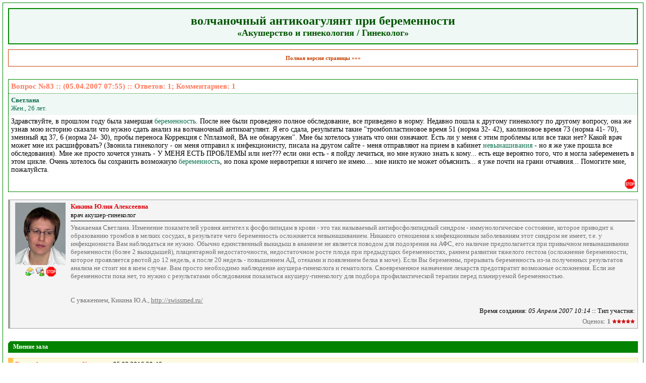

--- FILE ---
content_type: text/html; charset=windows-1251
request_url: https://www.consmed.ru/pq/volchanochniy-antikoagulyant-pri-beremennosti/83/
body_size: 5830
content:
<!DOCTYPE HTML PUBLIC "-//W3C//DTD HTML 4.01 Transitional//EN" "http://www.w3c.org/TR/1999/REC-html401-19991224/loose.dtd">
<HTML>
<head>
<head>

<script async src="https://www.googletagmanager.com/gtag/js?id=UA-146917996-1"></script>
<script>
  window.dataLayer = window.dataLayer || [];
  function gtag(){dataLayer.push(arguments);}
  gtag('js', new Date());

  gtag('config', 'UA-146917996-1');
</script>

<TITLE>волчаночный антикоагулянт при беременности</TITLE>
<meta http-equiv="Content-Type" content="text/html; charset=windows-1251">
<meta name=viewport content="width=device-width, initial-scale=1">

<META name="keywords" content="" >
<META name="description" content="волчаночный антикоагулянт при беременности. Медицинские консультации On-Line. Быстро, удобно, доступно.. " >





<script>window.yaContextCb=window.yaContextCb||[]</script>
<script src="https://yandex.ru/ads/system/context.js" async></script>


</head>

<style type="text/css">
body{margin:0px;background-color:#FFFFFF;}
h1, h2, h3, h4, h5{margin:0px;padding:0px;color:#005500;}
h1{font-size:24px;}
h2{font-size:20px;}
h3{font-size:18px;}
h4{font-size:16px;}
h5{font-size:14px;}
h6{font-size:12px;}
.outer{text-align:left;margin:5px;background-color:#FFFFFF;border:1px solid #008801;padding:10px 10px 0px 10px;}
.normal_tahoma{font-family:Tahoma;font-size:14px;color:#000000;}
.normal_tahoma a{color:#0B6F4B;text-decoration:none;}
.normal_tahoma a:hover{color:#0B6F4B;text-decoration:underline;}
.header_info{padding:10px;margin-bottom:10px;background-color:#EFF8F5;border:2px solid #008801;}
.prev_pg{font-size:11px;color:#C64100;font-family:Tahoma;font-weight:bold;padding:10px;margin-bottom:10px;background-color:#FFFFFF;border:1px solid #C64100;}
.prev_pg a{color:#C64100;text-decoration:none;}
.prev_pg a:hover{color:#C64100;text-decoration:underline;}
.footer{color:#a0a0a0;font-size:13px;background-color:#EFF8F5;border:1px solid #008801;margin-bottom:10px;}
.consult_dark_bg{background-color:#EFF8F5;}
.consult_light_bg{background-color:#FFFFFF;}
.consult_gray_bg{background-color:#fafafa;}
.consult_red_text{font-family:Verdana;color:#FF0000;}
.consult_top_border{border-top:1px dotted #008801;}
.consult_right_border{border-right:1px dotted #008801;}
.consult_bottom_border{border-bottom:1px dotted #008801;}
.consult_left_border{border-left:1px dotted #008801;}
.consult_light_text{color:#a0a0a0;font-size:11px;}
.consult_light_text a{color:#707070;text-decoration:underline;}
.consult_light_text a:hover{color:#000000;text-decoration:underline;}
.consult_answer{font-family:Verdana;font-size:13px;color:#707070;background-color:#f4f4f4;border:1px solid #a0a0a0;border-left:4px solid #a0a0a0;padding:5px;}
.consult_answer a{color:#707070;text-decoration:underline;}
.consult_answer a:hover{color:#000000;text-decoration:underline;}
.consult_answer_name{font-family:Verdana;font-size:13px;color:#DE0008;font-weight:bold;}
.consult_answer_name a{color:#DE0008;text-decoration:none;}
.consult_answer_name a:hover{color:#DE0008;text-decoration:underline;}
.consult_answer_dolj{font-family:Verdana;font-size:13px;color:#000000;padding:1px 0px 3px 0px;border-bottom:1px solid #000000;}
.consult_answer_time{font-family:Verdana;font-size:13px;color:#000000;padding:5px 0px 0px 0px;}
.consult_answer_text{padding:5px 0px 0px 0px;}
.consult_reklama{margin-top:5px;border-top:1px solid #a0a0a0;}
.consult_question_block{border:1px solid #008801;margin:0px 0px 15px 0px;padding:0px;}
.consult_question_header{font-family:Tahoma;font-size:15px;color:#FF7A5D;padding:5px;font-weight:bold;}
.consult_question_header a{color:#FF7A5D;text-decoration:none;}
.consult_question_header a:hover{color:#FF7A5D;text-decoration:underline;}
.consult_info_block{font-family:Tahoma;font-size:13px;color:#0B6F4B;}
.consult_link_to_answers{font-family:Tahoma;font-size:13px;color:#DE0008;}
.consult_link_to_answers a{color:#DE0008;text-decoration:none;}
.consult_link_to_answers a:hover{color:#DE0008;text-decoration:underline;}
.consult_form{margin:0px;padding:0px;}
.message_type0{margin:10px 0px 10px 0px;background-color:#F7FCFA;border-left:10px solid #B2E1B0;border-top:1px dotted #B2E1B0;border-right:1px dotted #B2E1B0;border-bottom:1px dotted #B2E1B0;}
.message_type0 .attrib{color:#000000;font-family:Tahoma;font-size:13px;padding:4px;}
.message_type0 .message{color:#000000;font-family:Verdana;font-size:11px;padding:4px;}
.message_type0 .message a{color:#DE0008;text-decoration:none;}
.message_type0 .message a:hover{color:#DE0008;text-decoration:underline;}
.message_type0 .comment_link{color:#A0A0A0;font-family:Verdana;font-size:10px;padding:4px 4px 2px 0px;text-align:right;}
.message_type0 .comment_link a{color:#A0A0A0;text-decoration:none;}
.message_type0 .comment_link a:hover{color:#A0A0A0;text-decoration:underline;}
.message_type1{margin:10px 0px 10px 0px;background-color:#F8F1F1;border-left:10px solid #B90707;border-top:1px dotted #B90707;border-right:1px dotted #B90707;border-bottom:1px dotted #B90707;}
.message_type1 .attrib{color:#000000;font-family:Tahoma;font-size:13px;padding:4px;}
.message_type1 .message{color:#000000;font-family:Verdana;font-size:11px;padding:4px;}
.message_type1 .message a{color:#DE0008;text-decoration:none;}
.message_type1 .message a:hover{color:#DE0008;text-decoration:underline;}
.message_type1 .comment_link{color:#A0A0A0;font-family:Verdana;font-size:10px;padding:4px 4px 2px 0px;text-align:right;}
.message_type1 .comment_link a{color:#A0A0A0;text-decoration:none;}
.message_type1 .comment_link a:hover{color:#A0A0A0;text-decoration:underline;}
.message_type2{margin:10px 0px 10px 0px;background-color:#FBFAE1;border-left:10px solid #FFC556;border-top:1px dotted #FFC556;border-right:1px dotted #FFC556;border-bottom:1px dotted #FFC556;}
.message_type2 .attrib{color:#000000;font-family:Tahoma;font-size:13px;padding:4px;}
.message_type2 .attrib a{color:#FF7A5D;text-decoration:none;}
.message_type2 .attrib a:hover{color:#FF7A5D;text-decoration:underline;}
.message_type2 .message{color:#000000;font-family:Verdana;font-size:11px;padding:4px;}
.message_type2 .message a{color:#DE0008;text-decoration:none;}
.message_type2 .message a:hover{color:#DE0008;text-decoration:underline;}
.message_type2 .comment_link{color:#A0A0A0;font-family:Verdana;font-size:10px;padding:4px 4px 2px 0px;text-align:right;}
.message_type2 .comment_link a{color:#A0A0A0;text-decoration:none;}
.message_type2 .comment_link a:hover{color:#A0A0A0;text-decoration:underline;}
.answer_rate{padding:5px 0px 0px 0px;}
.answer_rate form{margin:0px;padding:0px;}
.answer_rate select,.answer_rate input,.answer_rate textarea{font-family:Tahoma;font-size:11px;color:#000000;border:1px solid #000000;background-color:#F4F4F4;}
.answer_rate .btn{border:1px solid #000000;background-color:#E2E2E2;color:#000000;font-family:Tahoma;font-size:12px;font-weight:bold;}
.mini_cons_rate{color:#000000;font-size:11px;padding-top:5px;}
.mini_cons_rate b{color:#DE0008;}
.news{padding:0px;margin:0px;font-family:Tahoma;}
.news .block_header{font-size:12px;font-weight:bold;color:#FFFFFF;background-color:#048300;background-image:url(/_bone/wh_ugol.gif);background-repeat:no-repeat;padding:4px 4px 4px 10px;}
.news .block_content{padding:3px;background-color:#FFFFFF;}
.news .b_top{border-top:1px dotted #048300;}
.news .b_right{border-right:1px dotted #048300;}
.news .b_bottom{border-bottom:1px dotted #048300;}
.news .b_left{border-left:1px dotted #048300;}
.news .news_item{margin-bottom:10px;}
.abuse_btn{border:1px solid #000000;background-color:#E2E2E2;color:#000000;font-family:Tahoma;font-size:11px;font-weight:bold;padding:0px 5px 0px 5px;cursor:pointer;background-image:url(/_bone/stopico.png);background-repeat:no-repeat;background-position:center center;}
</style>

<body>

<form enctype="multipart/form-data" action="" method="POST"  style="margin:0px;" name="sec" >
<input type="hidden" name="full_pagen" id="full_page" value="/ginekolog/view/83/">
</form>



<div align="center"><div class="outer normal_tahoma">

<div class="header_info" align="center">
<h1>волчаночный антикоагулянт при беременности</h1>
<h3>«Акушерство и гинекология / Гинеколог»</h3>
</div>

<div class="prev_pg" align="center"><a href="http://www.consmed.ru/ginekolog/view/83/">Полная версия страницы »»»</a></div>

<div style="padding-bottom:15px;"><!-- Yandex.RTB R-A-114823-9 -->
<div id="yandex_rtb_R-A-114823-9"></div>
<script>window.yaContextCb.push(()=>{
	Ya.Context.AdvManager.render({
		"blockId": "R-A-114823-9",
		"renderTo": "yandex_rtb_R-A-114823-9"
	})
})
</script></div>



<div class="consult_question_block">
<div class="consult_question_header consult_bottom_border">Вопрос №83 :: (05.04.2007 07:55) :: Ответов: <b>1</b>; Комментариев: <b>1</b></div>
<table border="0" width="100%" cellpadding="5" cellspacing="0">
	<tr>
		<td class="consult_dark_bg">
		<div class="consult_info_block">
		<b>Светлана</b><br>
		Жен., 26 лет.<br>
		 
		</div>
		</td>
	</tr> 
	<tr>
		<td valign="top"><div class="consult_question">Здравствуйте, в прошлом году была замершая <a href="http://www.consmed.ru/ya-jdu-rebenka/">беременность</a>. После нее были проведено полное обследование, все приведено в норму. Недавно пошла к другому гинекологу по другому вопросу, она же узнав мою историю сказали что нужно сдать анализ на волчаночный антикоагулянт. Я его сдала, результаты такие "тромбопластиновое время 51 (норма 32- 42), каолиновое время 73 (норма 41- 70), змеиный яд 37, 6 (норма 24- 30), пробы переноса Коррекция с Nплазмой, ВА не обнаружен". Мне бы хотелось узнать что они означают. Есть ли у меня с этим проблемы или все таки нет? Какой врач может мне их расшифровать? (Звонила гинекологу - он меня отправил к инфекционисту, писала на другом сайте - меня отправляют на прием в кабинет <a href="http://www.consmed.ru/nevinashivanie/">невынашивания</a> - но я же уже прошла все обследования). Мне же просто хочется узнать - У МЕНЯ ЕСТЬ ПРОБЛЕМЫ или нет??? если они есть - я пойду лечиться, но мне нужно знать к кому... есть еще вероятно того, что я могла забеременеть в этом цикле. Очень хотелось бы сохранить возможную <a href="http://www.consmed.ru/ya-jdu-rebenka/">беременность</a>, но пока кроме нервотрепки я ничего не имею.... мне никто не может объяснить... я уже почти на грани отчаяния... Помогите мне, пожалуйста.</div></td>
	</tr>

	<tr>
		<td valign="bottom" align="right"><img src="/_bone/stopico.png" border="0" width="20" height="20" onclick="popUpOpen ('/add_abuse/?type=question&id=83&addr=%2Fpq%2Fvolchanochniy-antikoagulyant-pri-beremennosti%2F83%2F', 650, 500);" style="margin-left:2px; cursor:pointer;" title="Пожаловаться на это сообщение администратору сайта"></td>
	</tr>
</table>

</div>


<div style="margin-bottom:15px;"><div class="consult_answer">
<table width="100%" border="0" cellpadding="0" cellspacing="0">
  <tr>
   <td valign="top" width="110"><div align="center"><a href="/user_profile/12/"><img src="/img/_mini_foto/cons_photo_20.jpg" width="100" height="124" alt="Кикина Юлия Алексеевна. врач акушер-гинеколог" border="0"></a></div>
	<div style="padding-top:3px;" align="center"><a href="/chlk/add_pm/?to=12"><img src="/_bone/ico_send_pm.gif" border="0" width="20" height="20" title="Отправить личное сообщение" alt=""></a><a href="/user_profile/12/"><img src="/_bone/ico_view_profile.gif" border="0" width="20" height="20" title="Открыть профиль" alt=""></a><img src="/_bone/stopico.png" border="0" width="20" height="20" onclick="popUpOpen ('/add_abuse/?type=answer&id=61&addr=%2Fpq%2Fvolchanochniy-antikoagulyant-pri-beremennosti%2F83%2F', 650, 500);" style="margin-left:2px; cursor:pointer;" title="Пожаловаться на это сообщение администратору сайта"></div>
   </td>
   <td valign="top" ><div style="padding-left:5px;">
        <div class="consult_answer_name"><a href="/user_profile/12/">Кикина Юлия Алексеевна</a></div>
        <div class="consult_answer_dolj">врач акушер-гинеколог</div>
	<div class="consult_answer_text">Уважаемая Светлана. Изменение показателей уровня антител к фосфолипидам в крови - это так называемый антифосфолипидный синдром - иммунологическое состояние, которое приводит к образованию тромбов в мелких сосудах, в результате чего беременность осложняется невынашиванием.  Никакого отношения к инфекционным заболеваниям этот синдром не имеет, т.е. у инфекциониста Вам наблюдаться не нужно.  Обычно единственный выкидыш в анамнезе не является поводом для подозрения на АФС, его наличие предполагается при привычном невынашивании беременности (более 2 выкидышей), плацентарной недостаточности, недостаточном росте плода при предыдущих беременностях, раннем развитии тяжелого гестоза (осложнение беременности, которое проявляется рвотой до 12 недель, а после 20 недель - повышением АД, отеками и появлением белка в моче). Если Вы беременны, прерывать беременность из-за полученных результатов анализа не стоит ни в коем случае. Вам просто необходимо наблюдение акушера-гинеколога и гематолога. Своевременное назначение лекарств предотвратит возможные осложнения. Если же беременности пока нет, то нужно с результатами обследования показаться акушеру-гинекологу для подбора профилактической терапии перед планируемой беременностью.<br />
<br />
<br />
С уважением, Кикина Ю.А., <a href="http://swissmed.ru/">http://swissmed.ru/</a></div>
        <div class="consult_answer_time" align="right">Время создания: <i>05 Апреля 2007 10:14</i> :: Тип участия: </div>
	
<div class="answer_rate" align="right">
Оценок: <b title="Всего оценок">1</b> <img src="/_bone/star_yes.gif" width="9" height="9" alt="" border="0"><img src="/_bone/star_yes.gif" width="9" height="9" alt="" border="0"><img src="/_bone/star_yes.gif" width="9" height="9" alt="" border="0"><img src="/_bone/star_yes.gif" width="9" height="9" alt="" border="0"><img src="/_bone/star_yes.gif" width="9" height="9" alt="" border="0">
</div>
        </td>
  </tr>
 </table> 
</div></div>



<div class="news" style="padding:10px 0px 20px 0px;">
<div class="block_header">Мнение зала</div>

<div class="message_type2">
 <div class="attrib"><a href="/user_profile/248064/" target="_blank"><b>Елена Александровна Кузьмина</b></a> <span class="gray_text">05.03.2016 20:46</span></div>
 <table border="0" width="100%" cellpadding="0" cellspacing="0"><tr><td><div class="message">Лечите</div></td></tr></table>
 <div style="padding:5px;" align="right">&nbsp;&nbsp;&nbsp;<input type="button" name="abuse" onclick="popUpOpen ('/add_abuse/?type=message&id=616842&addr=%2Fpq%2Fvolchanochniy-antikoagulyant-pri-beremennosti%2F83%2F', 650, 500);"  class="abuse_btn" value=" " title="Пожаловаться на это сообщение администратору сайта"></div>
</div>
<div style="margin:0px 0px 0px 30px;"></div>
</div>


<div class="footer">
<table width="100%"  border="0" cellspacing="0" cellpadding="0">
	<tr >
		<td><div align="center" style="padding:5px;">© 2006 www.consmed.ru<br>
		При использовании материалов размещённых на сайте www.consmed.ru ссылка на источник обязательна.
		</div>
		<div align="center"><noindex><noindex>
<!-- Yandex.Metrika informer -->
<a href="https://metrika.yandex.ru/stat/?id=8058049&amp;from=informer"
target="_blank" rel="nofollow"><img src="https://mc.yandex.ru/informer/8058049/3_0_24A320FF_048300FF_1_pageviews"
style="width:88px; height:31px; border:0;" alt="Яндекс.Метрика" title="Яндекс.Метрика: данные за сегодня (просмотры, визиты и уникальные посетители)" onclick="try{Ya.Metrika.informer({i:this,id:8058049,lang:'ru'});return false}catch(e){}" /></a>
<!-- /Yandex.Metrika informer -->

<!-- Yandex.Metrika counter -->
<script type="text/javascript">
    (function (d, w, c) {
        (w[c] = w[c] || []).push(function() {
            try {
                w.yaCounter8058049 = new Ya.Metrika({
                    id:8058049,
                    clickmap:true,
                    trackLinks:true,
                    accurateTrackBounce:true
                });
            } catch(e) { }
        });

        var n = d.getElementsByTagName("script")[0],
            s = d.createElement("script"),
            f = function () { n.parentNode.insertBefore(s, n); };
        s.type = "text/javascript";
        s.async = true;
        s.src = "https://mc.yandex.ru/metrika/watch.js";

        if (w.opera == "[object Opera]") {
            d.addEventListener("DOMContentLoaded", f, false);
        } else { f(); }
    })(document, window, "yandex_metrika_callbacks");
</script>
<noscript><div><img src="https://mc.yandex.ru/watch/8058049" style="position:absolute; left:-9999px;" alt="" /></div></noscript>
<!-- /Yandex.Metrika counter -->&nbsp;<!--LiveInternet counter--><script type="text/javascript"><!--
document.write('<a href="http://www.liveinternet.ru/click" '+
'target=_blank><img src="http://counter.yadro.ru/hit?t13.15;r'+
escape(document.referrer)+((typeof(screen)=='undefined')?'':
';s'+screen.width+'*'+screen.height+'*'+(screen.colorDepth?
screen.colorDepth:screen.pixelDepth))+';u'+escape(document.URL)+
';'+Math.random()+
'" alt="" title="LiveInternet: показано число просмотров за 24 часа, посетителей за 24 часа и за сегодня" '+
'border=0 width=88 height=31></a>')//--></script><!--/LiveInternet-->
</noindex>
</noindex></div>
		</td>
	</tr>
</table></div>

<div class="prev_pg" align="center"><a href="http://www.consmed.ru/ginekolog/view/83/">Полная версия страницы »»»</a></div>

</div></div>
</body>
</html>